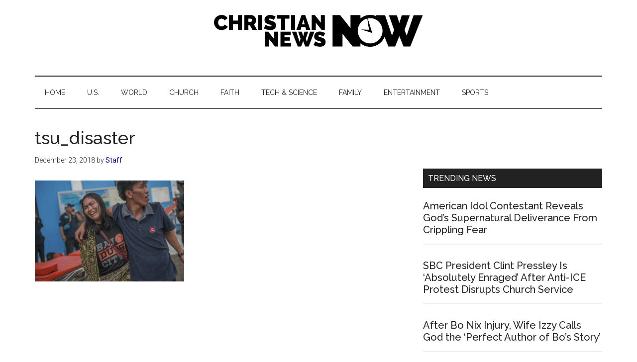

--- FILE ---
content_type: text/html; charset=UTF-8
request_url: https://christiannewsnow.com/tsunami-set-off-by-volcanic-eruption-kills-222-in-indonesia/tsu_disaster/
body_size: 11371
content:
<!DOCTYPE html>
<html lang="en-US">
<head >
<meta charset="UTF-8" />
<meta name="viewport" content="width=device-width, initial-scale=1" />
<!-- Manifest added by SuperPWA - Progressive Web Apps Plugin For WordPress -->
<link rel="manifest" href="/superpwa-manifest-nginx.json">
<meta name="theme-color" content="#D5E0EB">
<!-- / SuperPWA.com -->
<meta name='robots' content='index, follow, max-image-preview:large, max-snippet:-1, max-video-preview:-1' />
	<style>img:is([sizes="auto" i], [sizes^="auto," i]) { contain-intrinsic-size: 3000px 1500px }</style>
	
<!-- Google Tag Manager for WordPress by gtm4wp.com -->
<script data-cfasync="false" data-pagespeed-no-defer>
	var gtm4wp_datalayer_name = "dataLayer";
	var dataLayer = dataLayer || [];
</script>
<!-- End Google Tag Manager for WordPress by gtm4wp.com -->
	<!-- This site is optimized with the Yoast SEO plugin v26.2 - https://yoast.com/wordpress/plugins/seo/ -->
	<title>tsu_disaster | Christian News Now</title>
	<link rel="canonical" href="https://christiannewsnow.com/tsunami-set-off-by-volcanic-eruption-kills-222-in-indonesia/tsu_disaster/" />
	<meta property="og:locale" content="en_US" />
	<meta property="og:type" content="article" />
	<meta property="og:title" content="tsu_disaster | Christian News Now" />
	<meta property="og:url" content="https://christiannewsnow.com/tsunami-set-off-by-volcanic-eruption-kills-222-in-indonesia/tsu_disaster/" />
	<meta property="og:site_name" content="Christian News Now" />
	<meta property="og:image" content="https://christiannewsnow.com/tsunami-set-off-by-volcanic-eruption-kills-222-in-indonesia/tsu_disaster" />
	<meta property="og:image:width" content="951" />
	<meta property="og:image:height" content="645" />
	<meta property="og:image:type" content="image/png" />
	<meta name="twitter:card" content="summary_large_image" />
	<script type="application/ld+json" class="yoast-schema-graph">{"@context":"https://schema.org","@graph":[{"@type":"WebPage","@id":"https://christiannewsnow.com/tsunami-set-off-by-volcanic-eruption-kills-222-in-indonesia/tsu_disaster/","url":"https://christiannewsnow.com/tsunami-set-off-by-volcanic-eruption-kills-222-in-indonesia/tsu_disaster/","name":"tsu_disaster | Christian News Now","isPartOf":{"@id":"https://christiannewsnow.com/#website"},"primaryImageOfPage":{"@id":"https://christiannewsnow.com/tsunami-set-off-by-volcanic-eruption-kills-222-in-indonesia/tsu_disaster/#primaryimage"},"image":{"@id":"https://christiannewsnow.com/tsunami-set-off-by-volcanic-eruption-kills-222-in-indonesia/tsu_disaster/#primaryimage"},"thumbnailUrl":"https://christiannewsnow.b-cdn.net/wp-content/uploads/2018/12/tsu_disaster.png","datePublished":"2018-12-23T14:42:54+00:00","breadcrumb":{"@id":"https://christiannewsnow.com/tsunami-set-off-by-volcanic-eruption-kills-222-in-indonesia/tsu_disaster/#breadcrumb"},"inLanguage":"en-US","potentialAction":[{"@type":"ReadAction","target":["https://christiannewsnow.com/tsunami-set-off-by-volcanic-eruption-kills-222-in-indonesia/tsu_disaster/"]}]},{"@type":"ImageObject","inLanguage":"en-US","@id":"https://christiannewsnow.com/tsunami-set-off-by-volcanic-eruption-kills-222-in-indonesia/tsu_disaster/#primaryimage","url":"https://christiannewsnow.b-cdn.net/wp-content/uploads/2018/12/tsu_disaster.png","contentUrl":"https://christiannewsnow.b-cdn.net/wp-content/uploads/2018/12/tsu_disaster.png","width":951,"height":645},{"@type":"BreadcrumbList","@id":"https://christiannewsnow.com/tsunami-set-off-by-volcanic-eruption-kills-222-in-indonesia/tsu_disaster/#breadcrumb","itemListElement":[{"@type":"ListItem","position":1,"name":"Home","item":"https://christiannewsnow.com/"},{"@type":"ListItem","position":2,"name":"Tsunami set off by volcanic eruption kills over 280 in Indonesia","item":"https://christiannewsnow.com/tsunami-set-off-by-volcanic-eruption-kills-222-in-indonesia/"},{"@type":"ListItem","position":3,"name":"tsu_disaster"}]},{"@type":"WebSite","@id":"https://christiannewsnow.com/#website","url":"https://christiannewsnow.com/","name":"Christian News Now","description":"News for the Thinking Christian","publisher":{"@id":"https://christiannewsnow.com/#organization"},"potentialAction":[{"@type":"SearchAction","target":{"@type":"EntryPoint","urlTemplate":"https://christiannewsnow.com/?s={search_term_string}"},"query-input":{"@type":"PropertyValueSpecification","valueRequired":true,"valueName":"search_term_string"}}],"inLanguage":"en-US"},{"@type":"Organization","@id":"https://christiannewsnow.com/#organization","name":"Christian News Now","url":"https://christiannewsnow.com/","logo":{"@type":"ImageObject","inLanguage":"en-US","@id":"https://christiannewsnow.com/#/schema/logo/image/","url":"https://christiannewsnow.b-cdn.net/wp-content/uploads/2018/10/christian-news-now-logo.png","contentUrl":"https://christiannewsnow.b-cdn.net/wp-content/uploads/2018/10/christian-news-now-logo.png","width":968,"height":115,"caption":"Christian News Now"},"image":{"@id":"https://christiannewsnow.com/#/schema/logo/image/"}}]}</script>
	<!-- / Yoast SEO plugin. -->


<link rel='dns-prefetch' href='//fonts.googleapis.com' />
<link rel='preconnect' href='https://christiannewsnow.b-cdn.net' />
<link rel="alternate" type="application/rss+xml" title="Christian News Now &raquo; Feed" href="https://christiannewsnow.com/feed/" />
<link rel="alternate" type="application/rss+xml" title="Christian News Now &raquo; Comments Feed" href="https://christiannewsnow.com/comments/feed/" />
<script>
window._wpemojiSettings = {"baseUrl":"https:\/\/s.w.org\/images\/core\/emoji\/16.0.1\/72x72\/","ext":".png","svgUrl":"https:\/\/s.w.org\/images\/core\/emoji\/16.0.1\/svg\/","svgExt":".svg","source":{"concatemoji":"https:\/\/christiannewsnow.b-cdn.net\/wp-includes\/js\/wp-emoji-release.min.js?ver=6.8.3"}};
/*! This file is auto-generated */
!function(s,n){var o,i,e;function c(e){try{var t={supportTests:e,timestamp:(new Date).valueOf()};sessionStorage.setItem(o,JSON.stringify(t))}catch(e){}}function p(e,t,n){e.clearRect(0,0,e.canvas.width,e.canvas.height),e.fillText(t,0,0);var t=new Uint32Array(e.getImageData(0,0,e.canvas.width,e.canvas.height).data),a=(e.clearRect(0,0,e.canvas.width,e.canvas.height),e.fillText(n,0,0),new Uint32Array(e.getImageData(0,0,e.canvas.width,e.canvas.height).data));return t.every(function(e,t){return e===a[t]})}function u(e,t){e.clearRect(0,0,e.canvas.width,e.canvas.height),e.fillText(t,0,0);for(var n=e.getImageData(16,16,1,1),a=0;a<n.data.length;a++)if(0!==n.data[a])return!1;return!0}function f(e,t,n,a){switch(t){case"flag":return n(e,"\ud83c\udff3\ufe0f\u200d\u26a7\ufe0f","\ud83c\udff3\ufe0f\u200b\u26a7\ufe0f")?!1:!n(e,"\ud83c\udde8\ud83c\uddf6","\ud83c\udde8\u200b\ud83c\uddf6")&&!n(e,"\ud83c\udff4\udb40\udc67\udb40\udc62\udb40\udc65\udb40\udc6e\udb40\udc67\udb40\udc7f","\ud83c\udff4\u200b\udb40\udc67\u200b\udb40\udc62\u200b\udb40\udc65\u200b\udb40\udc6e\u200b\udb40\udc67\u200b\udb40\udc7f");case"emoji":return!a(e,"\ud83e\udedf")}return!1}function g(e,t,n,a){var r="undefined"!=typeof WorkerGlobalScope&&self instanceof WorkerGlobalScope?new OffscreenCanvas(300,150):s.createElement("canvas"),o=r.getContext("2d",{willReadFrequently:!0}),i=(o.textBaseline="top",o.font="600 32px Arial",{});return e.forEach(function(e){i[e]=t(o,e,n,a)}),i}function t(e){var t=s.createElement("script");t.src=e,t.defer=!0,s.head.appendChild(t)}"undefined"!=typeof Promise&&(o="wpEmojiSettingsSupports",i=["flag","emoji"],n.supports={everything:!0,everythingExceptFlag:!0},e=new Promise(function(e){s.addEventListener("DOMContentLoaded",e,{once:!0})}),new Promise(function(t){var n=function(){try{var e=JSON.parse(sessionStorage.getItem(o));if("object"==typeof e&&"number"==typeof e.timestamp&&(new Date).valueOf()<e.timestamp+604800&&"object"==typeof e.supportTests)return e.supportTests}catch(e){}return null}();if(!n){if("undefined"!=typeof Worker&&"undefined"!=typeof OffscreenCanvas&&"undefined"!=typeof URL&&URL.createObjectURL&&"undefined"!=typeof Blob)try{var e="postMessage("+g.toString()+"("+[JSON.stringify(i),f.toString(),p.toString(),u.toString()].join(",")+"));",a=new Blob([e],{type:"text/javascript"}),r=new Worker(URL.createObjectURL(a),{name:"wpTestEmojiSupports"});return void(r.onmessage=function(e){c(n=e.data),r.terminate(),t(n)})}catch(e){}c(n=g(i,f,p,u))}t(n)}).then(function(e){for(var t in e)n.supports[t]=e[t],n.supports.everything=n.supports.everything&&n.supports[t],"flag"!==t&&(n.supports.everythingExceptFlag=n.supports.everythingExceptFlag&&n.supports[t]);n.supports.everythingExceptFlag=n.supports.everythingExceptFlag&&!n.supports.flag,n.DOMReady=!1,n.readyCallback=function(){n.DOMReady=!0}}).then(function(){return e}).then(function(){var e;n.supports.everything||(n.readyCallback(),(e=n.source||{}).concatemoji?t(e.concatemoji):e.wpemoji&&e.twemoji&&(t(e.twemoji),t(e.wpemoji)))}))}((window,document),window._wpemojiSettings);
</script>
<!-- christiannewsnow.com is managing ads with Advanced Ads 2.0.13 – https://wpadvancedads.com/ --><script id="chris-ready">
			window.advanced_ads_ready=function(e,a){a=a||"complete";var d=function(e){return"interactive"===a?"loading"!==e:"complete"===e};d(document.readyState)?e():document.addEventListener("readystatechange",(function(a){d(a.target.readyState)&&e()}),{once:"interactive"===a})},window.advanced_ads_ready_queue=window.advanced_ads_ready_queue||[];		</script>
		<link rel='stylesheet' id='genesis-blocks-style-css-css' href='https://christiannewsnow.com/wp-content/plugins/genesis-blocks/dist/style-blocks.build.css?ver=1757109474' media='all' />
<link rel='stylesheet' id='magazine-pro-css' href='https://christiannewsnow.b-cdn.net/wp-content/themes/magazine-pro/style.css?ver=3.7.1' media='all' />
<style id='magazine-pro-inline-css'>


		button:focus,
		button:hover,
		input[type="button"]:focus,
		input[type="button"]:hover,
		input[type="reset"]:focus,
		input[type="reset"]:hover,
		input[type="submit"]:focus,
		input[type="submit"]:hover,
		.archive-pagination li a:focus,
		.archive-pagination li a:hover,
		.archive-pagination li.active a,
		.button:focus,
		.button:hover,
		.entry-content .button:focus,
		.entry-content .button:hover,
		.sidebar .tagcloud a:focus,
		.sidebar .tagcloud a:hover,
		.sidebar .widget a.button:focus,
		.sidebar .widget a.button:hover,
		.site-container div.wpforms-container-full .wpforms-form input[type="submit"]:focus,
		.site-container div.wpforms-container-full .wpforms-form input[type="submit"]:hover,
		.site-container div.wpforms-container-full .wpforms-form button[type="submit"]:focus,
		.site-container div.wpforms-container-full .wpforms-form button[type="submit"]:hover,
		.widget-area .enews-widget input[type="submit"] {
			background-color: #009367;
			color: #ffffff;
		}

		

		a,
		.entry-title a:focus,
		.entry-title a:hover,
		.nav-secondary .genesis-nav-menu a:focus,
		.nav-secondary .genesis-nav-menu a:hover,
		.nav-secondary .genesis-nav-menu .current-menu-item > a,
		.nav-secondary .genesis-nav-menu .sub-menu .current-menu-item > a:focus,
		.nav-secondary .genesis-nav-menu .sub-menu .current-menu-item > a:hover {
			color: #000284;
		}
		
		.custom-logo-link,
		.wp-custom-logo .title-area {
			max-width: 500px;
		}

		.wp-custom-logo .header-widget-area {
			max-width: calc(99% - 500px);
		}
		
		.site-header .search-form,
		.wp-custom-logo .site-header .widget-area,
		.wp-custom-logo .title-area {
			float: none;
			margin: 0 auto;
			text-align: center;
		}

		.wp-custom-logo .site-header .widget-area {
			margin-top: 20px;
			max-width: 100%;
		}

		.site-header .search-form {
			max-width: 500px;
		}
		
</style>
<style id='wp-emoji-styles-inline-css'>

	img.wp-smiley, img.emoji {
		display: inline !important;
		border: none !important;
		box-shadow: none !important;
		height: 1em !important;
		width: 1em !important;
		margin: 0 0.07em !important;
		vertical-align: -0.1em !important;
		background: none !important;
		padding: 0 !important;
	}
</style>
<link rel='stylesheet' id='wp-block-library-css' href='https://christiannewsnow.b-cdn.net/wp-includes/css/dist/block-library/style.min.css?ver=6.8.3' media='all' />
<style id='classic-theme-styles-inline-css'>
/*! This file is auto-generated */
.wp-block-button__link{color:#fff;background-color:#32373c;border-radius:9999px;box-shadow:none;text-decoration:none;padding:calc(.667em + 2px) calc(1.333em + 2px);font-size:1.125em}.wp-block-file__button{background:#32373c;color:#fff;text-decoration:none}
</style>
<style id='feedzy-rss-feeds-loop-style-inline-css'>
.wp-block-feedzy-rss-feeds-loop{display:grid;gap:24px;grid-template-columns:repeat(1,1fr)}@media(min-width:782px){.wp-block-feedzy-rss-feeds-loop.feedzy-loop-columns-2,.wp-block-feedzy-rss-feeds-loop.feedzy-loop-columns-3,.wp-block-feedzy-rss-feeds-loop.feedzy-loop-columns-4,.wp-block-feedzy-rss-feeds-loop.feedzy-loop-columns-5{grid-template-columns:repeat(2,1fr)}}@media(min-width:960px){.wp-block-feedzy-rss-feeds-loop.feedzy-loop-columns-2{grid-template-columns:repeat(2,1fr)}.wp-block-feedzy-rss-feeds-loop.feedzy-loop-columns-3{grid-template-columns:repeat(3,1fr)}.wp-block-feedzy-rss-feeds-loop.feedzy-loop-columns-4{grid-template-columns:repeat(4,1fr)}.wp-block-feedzy-rss-feeds-loop.feedzy-loop-columns-5{grid-template-columns:repeat(5,1fr)}}.wp-block-feedzy-rss-feeds-loop .wp-block-image.is-style-rounded img{border-radius:9999px}.wp-block-feedzy-rss-feeds-loop .wp-block-image:has(:is(img:not([src]),img[src=""])){display:none}

</style>
<style id='global-styles-inline-css'>
:root{--wp--preset--aspect-ratio--square: 1;--wp--preset--aspect-ratio--4-3: 4/3;--wp--preset--aspect-ratio--3-4: 3/4;--wp--preset--aspect-ratio--3-2: 3/2;--wp--preset--aspect-ratio--2-3: 2/3;--wp--preset--aspect-ratio--16-9: 16/9;--wp--preset--aspect-ratio--9-16: 9/16;--wp--preset--color--black: #000000;--wp--preset--color--cyan-bluish-gray: #abb8c3;--wp--preset--color--white: #ffffff;--wp--preset--color--pale-pink: #f78da7;--wp--preset--color--vivid-red: #cf2e2e;--wp--preset--color--luminous-vivid-orange: #ff6900;--wp--preset--color--luminous-vivid-amber: #fcb900;--wp--preset--color--light-green-cyan: #7bdcb5;--wp--preset--color--vivid-green-cyan: #00d084;--wp--preset--color--pale-cyan-blue: #8ed1fc;--wp--preset--color--vivid-cyan-blue: #0693e3;--wp--preset--color--vivid-purple: #9b51e0;--wp--preset--color--theme-primary: #000284;--wp--preset--color--theme-secondary: #009367;--wp--preset--gradient--vivid-cyan-blue-to-vivid-purple: linear-gradient(135deg,rgba(6,147,227,1) 0%,rgb(155,81,224) 100%);--wp--preset--gradient--light-green-cyan-to-vivid-green-cyan: linear-gradient(135deg,rgb(122,220,180) 0%,rgb(0,208,130) 100%);--wp--preset--gradient--luminous-vivid-amber-to-luminous-vivid-orange: linear-gradient(135deg,rgba(252,185,0,1) 0%,rgba(255,105,0,1) 100%);--wp--preset--gradient--luminous-vivid-orange-to-vivid-red: linear-gradient(135deg,rgba(255,105,0,1) 0%,rgb(207,46,46) 100%);--wp--preset--gradient--very-light-gray-to-cyan-bluish-gray: linear-gradient(135deg,rgb(238,238,238) 0%,rgb(169,184,195) 100%);--wp--preset--gradient--cool-to-warm-spectrum: linear-gradient(135deg,rgb(74,234,220) 0%,rgb(151,120,209) 20%,rgb(207,42,186) 40%,rgb(238,44,130) 60%,rgb(251,105,98) 80%,rgb(254,248,76) 100%);--wp--preset--gradient--blush-light-purple: linear-gradient(135deg,rgb(255,206,236) 0%,rgb(152,150,240) 100%);--wp--preset--gradient--blush-bordeaux: linear-gradient(135deg,rgb(254,205,165) 0%,rgb(254,45,45) 50%,rgb(107,0,62) 100%);--wp--preset--gradient--luminous-dusk: linear-gradient(135deg,rgb(255,203,112) 0%,rgb(199,81,192) 50%,rgb(65,88,208) 100%);--wp--preset--gradient--pale-ocean: linear-gradient(135deg,rgb(255,245,203) 0%,rgb(182,227,212) 50%,rgb(51,167,181) 100%);--wp--preset--gradient--electric-grass: linear-gradient(135deg,rgb(202,248,128) 0%,rgb(113,206,126) 100%);--wp--preset--gradient--midnight: linear-gradient(135deg,rgb(2,3,129) 0%,rgb(40,116,252) 100%);--wp--preset--font-size--small: 12px;--wp--preset--font-size--medium: 20px;--wp--preset--font-size--large: 20px;--wp--preset--font-size--x-large: 42px;--wp--preset--font-size--normal: 16px;--wp--preset--font-size--larger: 24px;--wp--preset--spacing--20: 0.44rem;--wp--preset--spacing--30: 0.67rem;--wp--preset--spacing--40: 1rem;--wp--preset--spacing--50: 1.5rem;--wp--preset--spacing--60: 2.25rem;--wp--preset--spacing--70: 3.38rem;--wp--preset--spacing--80: 5.06rem;--wp--preset--shadow--natural: 6px 6px 9px rgba(0, 0, 0, 0.2);--wp--preset--shadow--deep: 12px 12px 50px rgba(0, 0, 0, 0.4);--wp--preset--shadow--sharp: 6px 6px 0px rgba(0, 0, 0, 0.2);--wp--preset--shadow--outlined: 6px 6px 0px -3px rgba(255, 255, 255, 1), 6px 6px rgba(0, 0, 0, 1);--wp--preset--shadow--crisp: 6px 6px 0px rgba(0, 0, 0, 1);}:where(.is-layout-flex){gap: 0.5em;}:where(.is-layout-grid){gap: 0.5em;}body .is-layout-flex{display: flex;}.is-layout-flex{flex-wrap: wrap;align-items: center;}.is-layout-flex > :is(*, div){margin: 0;}body .is-layout-grid{display: grid;}.is-layout-grid > :is(*, div){margin: 0;}:where(.wp-block-columns.is-layout-flex){gap: 2em;}:where(.wp-block-columns.is-layout-grid){gap: 2em;}:where(.wp-block-post-template.is-layout-flex){gap: 1.25em;}:where(.wp-block-post-template.is-layout-grid){gap: 1.25em;}.has-black-color{color: var(--wp--preset--color--black) !important;}.has-cyan-bluish-gray-color{color: var(--wp--preset--color--cyan-bluish-gray) !important;}.has-white-color{color: var(--wp--preset--color--white) !important;}.has-pale-pink-color{color: var(--wp--preset--color--pale-pink) !important;}.has-vivid-red-color{color: var(--wp--preset--color--vivid-red) !important;}.has-luminous-vivid-orange-color{color: var(--wp--preset--color--luminous-vivid-orange) !important;}.has-luminous-vivid-amber-color{color: var(--wp--preset--color--luminous-vivid-amber) !important;}.has-light-green-cyan-color{color: var(--wp--preset--color--light-green-cyan) !important;}.has-vivid-green-cyan-color{color: var(--wp--preset--color--vivid-green-cyan) !important;}.has-pale-cyan-blue-color{color: var(--wp--preset--color--pale-cyan-blue) !important;}.has-vivid-cyan-blue-color{color: var(--wp--preset--color--vivid-cyan-blue) !important;}.has-vivid-purple-color{color: var(--wp--preset--color--vivid-purple) !important;}.has-black-background-color{background-color: var(--wp--preset--color--black) !important;}.has-cyan-bluish-gray-background-color{background-color: var(--wp--preset--color--cyan-bluish-gray) !important;}.has-white-background-color{background-color: var(--wp--preset--color--white) !important;}.has-pale-pink-background-color{background-color: var(--wp--preset--color--pale-pink) !important;}.has-vivid-red-background-color{background-color: var(--wp--preset--color--vivid-red) !important;}.has-luminous-vivid-orange-background-color{background-color: var(--wp--preset--color--luminous-vivid-orange) !important;}.has-luminous-vivid-amber-background-color{background-color: var(--wp--preset--color--luminous-vivid-amber) !important;}.has-light-green-cyan-background-color{background-color: var(--wp--preset--color--light-green-cyan) !important;}.has-vivid-green-cyan-background-color{background-color: var(--wp--preset--color--vivid-green-cyan) !important;}.has-pale-cyan-blue-background-color{background-color: var(--wp--preset--color--pale-cyan-blue) !important;}.has-vivid-cyan-blue-background-color{background-color: var(--wp--preset--color--vivid-cyan-blue) !important;}.has-vivid-purple-background-color{background-color: var(--wp--preset--color--vivid-purple) !important;}.has-black-border-color{border-color: var(--wp--preset--color--black) !important;}.has-cyan-bluish-gray-border-color{border-color: var(--wp--preset--color--cyan-bluish-gray) !important;}.has-white-border-color{border-color: var(--wp--preset--color--white) !important;}.has-pale-pink-border-color{border-color: var(--wp--preset--color--pale-pink) !important;}.has-vivid-red-border-color{border-color: var(--wp--preset--color--vivid-red) !important;}.has-luminous-vivid-orange-border-color{border-color: var(--wp--preset--color--luminous-vivid-orange) !important;}.has-luminous-vivid-amber-border-color{border-color: var(--wp--preset--color--luminous-vivid-amber) !important;}.has-light-green-cyan-border-color{border-color: var(--wp--preset--color--light-green-cyan) !important;}.has-vivid-green-cyan-border-color{border-color: var(--wp--preset--color--vivid-green-cyan) !important;}.has-pale-cyan-blue-border-color{border-color: var(--wp--preset--color--pale-cyan-blue) !important;}.has-vivid-cyan-blue-border-color{border-color: var(--wp--preset--color--vivid-cyan-blue) !important;}.has-vivid-purple-border-color{border-color: var(--wp--preset--color--vivid-purple) !important;}.has-vivid-cyan-blue-to-vivid-purple-gradient-background{background: var(--wp--preset--gradient--vivid-cyan-blue-to-vivid-purple) !important;}.has-light-green-cyan-to-vivid-green-cyan-gradient-background{background: var(--wp--preset--gradient--light-green-cyan-to-vivid-green-cyan) !important;}.has-luminous-vivid-amber-to-luminous-vivid-orange-gradient-background{background: var(--wp--preset--gradient--luminous-vivid-amber-to-luminous-vivid-orange) !important;}.has-luminous-vivid-orange-to-vivid-red-gradient-background{background: var(--wp--preset--gradient--luminous-vivid-orange-to-vivid-red) !important;}.has-very-light-gray-to-cyan-bluish-gray-gradient-background{background: var(--wp--preset--gradient--very-light-gray-to-cyan-bluish-gray) !important;}.has-cool-to-warm-spectrum-gradient-background{background: var(--wp--preset--gradient--cool-to-warm-spectrum) !important;}.has-blush-light-purple-gradient-background{background: var(--wp--preset--gradient--blush-light-purple) !important;}.has-blush-bordeaux-gradient-background{background: var(--wp--preset--gradient--blush-bordeaux) !important;}.has-luminous-dusk-gradient-background{background: var(--wp--preset--gradient--luminous-dusk) !important;}.has-pale-ocean-gradient-background{background: var(--wp--preset--gradient--pale-ocean) !important;}.has-electric-grass-gradient-background{background: var(--wp--preset--gradient--electric-grass) !important;}.has-midnight-gradient-background{background: var(--wp--preset--gradient--midnight) !important;}.has-small-font-size{font-size: var(--wp--preset--font-size--small) !important;}.has-medium-font-size{font-size: var(--wp--preset--font-size--medium) !important;}.has-large-font-size{font-size: var(--wp--preset--font-size--large) !important;}.has-x-large-font-size{font-size: var(--wp--preset--font-size--x-large) !important;}
:where(.wp-block-post-template.is-layout-flex){gap: 1.25em;}:where(.wp-block-post-template.is-layout-grid){gap: 1.25em;}
:where(.wp-block-columns.is-layout-flex){gap: 2em;}:where(.wp-block-columns.is-layout-grid){gap: 2em;}
:root :where(.wp-block-pullquote){font-size: 1.5em;line-height: 1.6;}
</style>
<link rel='stylesheet' id='dashicons-css' href='https://christiannewsnow.b-cdn.net/wp-includes/css/dashicons.min.css?ver=6.8.3' media='all' />
<link rel='stylesheet' id='magazine-pro-fonts-css' href='https://fonts.googleapis.com/css?family=Roboto%3A300%2C400%7CRaleway%3A400%2C500%2C900&#038;ver=3.7.1' media='all' />
<link rel='stylesheet' id='magazine-pro-gutenberg-css' href='https://christiannewsnow.b-cdn.net/wp-content/themes/magazine-pro/lib/gutenberg/front-end.css?ver=3.7.1' media='all' />
<style id='magazine-pro-gutenberg-inline-css'>
.gb-block-post-grid .gb-block-post-grid-more-link:hover,
.gb-block-post-grid header .gb-block-post-grid-title a:hover {
	color: #000284;
}

.button-more-link.gb-block-post-grid .gb-block-post-grid-more-link:hover,
.gb-block-post-grid .is-grid .gb-block-post-grid-image a .gb-block-post-grid-date,
.site-container .wp-block-button .wp-block-button__link {
	background-color: #009367;
	color: #ffffff;
}

.button-more-link.gb-block-post-grid .gb-block-post-grid-more-link:hover,
.wp-block-button .wp-block-button__link:not(.has-background),
.wp-block-button .wp-block-button__link:not(.has-background):focus,
.wp-block-button .wp-block-button__link:not(.has-background):hover {
	color: #ffffff;
}

.site-container .wp-block-button.is-style-outline .wp-block-button__link {
	color: #009367;
}

.site-container .wp-block-button.is-style-outline .wp-block-button__link:focus,
.site-container .wp-block-button.is-style-outline .wp-block-button__link:hover {
	color: #23b68a;
}

.site-container .wp-block-pullquote.is-style-solid-color {
	background-color: #009367;
}		.site-container .has-small-font-size {
			font-size: 12px;
		}		.site-container .has-normal-font-size {
			font-size: 16px;
		}		.site-container .has-large-font-size {
			font-size: 20px;
		}		.site-container .has-larger-font-size {
			font-size: 24px;
		}		.site-container .has-theme-primary-color,
		.site-container .wp-block-button .wp-block-button__link.has-theme-primary-color,
		.site-container .wp-block-button.is-style-outline .wp-block-button__link.has-theme-primary-color {
			color: #000284;
		}
		.site-container .has-theme-primary-background-color,
		.site-container .wp-block-button .wp-block-button__link.has-theme-primary-background-color,
		.site-container .wp-block-pullquote.is-style-solid-color.has-theme-primary-background-color {
			background-color: #000284;
		}		.site-container .has-theme-secondary-color,
		.site-container .wp-block-button .wp-block-button__link.has-theme-secondary-color,
		.site-container .wp-block-button.is-style-outline .wp-block-button__link.has-theme-secondary-color {
			color: #009367;
		}
		.site-container .has-theme-secondary-background-color,
		.site-container .wp-block-button .wp-block-button__link.has-theme-secondary-background-color,
		.site-container .wp-block-pullquote.is-style-solid-color.has-theme-secondary-background-color {
			background-color: #009367;
		}
</style>
<link rel='stylesheet' id='simple-social-icons-font-css' href='https://christiannewsnow.com/wp-content/plugins/simple-social-icons/css/style.css?ver=3.0.2' media='all' />
<script src="https://christiannewsnow.b-cdn.net/wp-includes/js/jquery/jquery.min.js?ver=3.7.1" id="jquery-core-js"></script>
<script src="https://christiannewsnow.b-cdn.net/wp-includes/js/jquery/jquery-migrate.min.js?ver=3.4.1" id="jquery-migrate-js"></script>
<link rel="https://api.w.org/" href="https://christiannewsnow.com/wp-json/" /><link rel="alternate" title="JSON" type="application/json" href="https://christiannewsnow.com/wp-json/wp/v2/media/6468" /><link rel="EditURI" type="application/rsd+xml" title="RSD" href="https://christiannewsnow.com/xmlrpc.php?rsd" />
<meta name="generator" content="WordPress 6.8.3" />
<link rel='shortlink' href='https://christiannewsnow.com/?p=6468' />
<link rel="alternate" title="oEmbed (JSON)" type="application/json+oembed" href="https://christiannewsnow.com/wp-json/oembed/1.0/embed?url=https%3A%2F%2Fchristiannewsnow.com%2Ftsunami-set-off-by-volcanic-eruption-kills-222-in-indonesia%2Ftsu_disaster%2F" />
<link rel="alternate" title="oEmbed (XML)" type="text/xml+oembed" href="https://christiannewsnow.com/wp-json/oembed/1.0/embed?url=https%3A%2F%2Fchristiannewsnow.com%2Ftsunami-set-off-by-volcanic-eruption-kills-222-in-indonesia%2Ftsu_disaster%2F&#038;format=xml" />
<style type="text/css">
.feedzy-rss-link-icon:after {
	content: url("https://christiannewsnow.com/wp-content/plugins/feedzy-rss-feeds/img/external-link.png");
	margin-left: 3px;
}
</style>
		
<!-- Google Tag Manager for WordPress by gtm4wp.com -->
<!-- GTM Container placement set to manual -->
<script data-cfasync="false" data-pagespeed-no-defer>
	var dataLayer_content = {"pagePostType":"attachment","pagePostType2":"single-attachment"};
	dataLayer.push( dataLayer_content );
</script>
<script data-cfasync="false" data-pagespeed-no-defer>
(function(w,d,s,l,i){w[l]=w[l]||[];w[l].push({'gtm.start':
new Date().getTime(),event:'gtm.js'});var f=d.getElementsByTagName(s)[0],
j=d.createElement(s),dl=l!='dataLayer'?'&l='+l:'';j.async=true;j.src=
'//www.googletagmanager.com/gtm.js?id='+i+dl;f.parentNode.insertBefore(j,f);
})(window,document,'script','dataLayer','GTM-KKJNL9P');
</script>
<!-- End Google Tag Manager for WordPress by gtm4wp.com --><link rel="apple-touch-icon" sizes="180x180" href="/wp-content/uploads/fbrfg/apple-touch-icon.png">
<link rel="icon" type="image/png" sizes="32x32" href="/wp-content/uploads/fbrfg/favicon-32x32.png">
<link rel="icon" type="image/png" sizes="16x16" href="/wp-content/uploads/fbrfg/favicon-16x16.png">
<link rel="manifest" href="/wp-content/uploads/fbrfg/site.webmanifest">
<link rel="mask-icon" href="/wp-content/uploads/fbrfg/safari-pinned-tab.svg" color="#5bbad5">
<link rel="shortcut icon" href="/wp-content/uploads/fbrfg/favicon.ico">
<meta name="msapplication-TileColor" content="#da532c">
<meta name="msapplication-config" content="/wp-content/uploads/fbrfg/browserconfig.xml">
<meta name="theme-color" content="#ffffff"><script async='async' src='https://www.googletagservices.com/tag/js/gpt.js'></script>

    <script>
!function(l,a){a.liosetup=a.liosetup||{},a.liosetup.callback=a.liosetup.callback||[],a.liosetup.addCallback=function(l){if("function"==typeof a.liosetup.callback){var o=[];o.push(a.liosetup.callback),a.liosetup.callback=o}a.lio&&a.lio.loaded?l(a.lio.data):a.liosetup.callback.push(l)}}(document,window);
!function(o,g){g.googletag=g.googletag||{},g.googletag.cmd=g.googletag.cmd||[],"undefined"!=typeof g.googletag?g.googletag.cmd.push(function(){g.googletag.pubads().disableInitialLoad()}):console.warn("attempting to load Lytics for DFP before initializing googletag"),g.liosetup.callback.push(function(o){o||o.segments?g.googletag.cmd.push(function(){g.googletag.pubads().setTargeting("LyticsSegments",o.segments),g.googletag.pubads().refresh()}):(console.warn("unable to load Lytics audiences for DFP"),g.googletag.pubads().refresh())})}(document,window);
    var googletag = googletag || {};
    googletag.cmd = googletag.cmd || [];

		
	googletag.cmd.push(function() {
     var mapping = googletag.sizeMapping().
	 addSize([1024, 768], [970, 250]).
	 addSize([980, 690], [728, 90]).
	 addSize([640, 480], [120, 60]).
	 addSize([0, 0], [88, 31]).
	 build();

		billboard = googletag.defineSlot('/5500201/cnn_billboard', [970, 250], 'cnn_billboard').defineSizeMapping(mapping).addService(googletag.pubads());
		columnA = googletag.defineSlot('/5500201/cnn_column_a_300_250', [300, 250], 'column_a').addService(googletag.pubads());
		columnB = googletag.defineSlot('/5500201/cnn_column_b_300_250', [300, 250], 'column_b').addService(googletag.pubads());
		columnC = googletag.defineSlot('/5500201/cnn_column_c_300_250', [300, 250], 'column_c').addService(googletag.pubads());
		columnD = googletag.defineSlot('/5500201/cnn_column_d_300_250', [300, 250], 'column_d').addService(googletag.pubads());
			
        googletag.pubads().enableSingleRequest();
        googletag.pubads().collapseEmptyDivs();
        googletag.enableServices();

    });

jQuery.expr.filters.offscreen = function(el) {
var rect = el.getBoundingClientRect();
return (
   (rect.x + rect.width) < 0 
     || (rect.y + rect.height) < 0
     || (rect.x > window.innerWidth || rect.y > window.innerHeight)
 );
};

setInterval(function(){
 callAds();
}, 60*1000);
		
callAds()
		
function callAds(){
	jQuery(function($){
    if (! $('#cnn_billboard').is(':offscreen')){
        googletag.pubads().refresh([billboard]);
    };
	if (! $('#column_a').is(':offscreen')){
        googletag.pubads().refresh([columnA]);
    };
	if (! $('#column_b').is(':offscreen')){
        googletag.pubads().refresh([columnB]);
    };
	if (! $('#column_c').is(':offscreen')){
        googletag.pubads().refresh([columnC]);
    };
	if (! $('#column_d').is(':offscreen')){
        googletag.pubads().refresh([columnD]);
    };
})
}

    </script>
<link rel="icon" href="https://christiannewsnow.b-cdn.net/wp-content/uploads/2018/10/cropped-NowIcon-32x32.png" sizes="32x32" />
<link rel="icon" href="https://christiannewsnow.b-cdn.net/wp-content/uploads/2018/10/cropped-NowIcon-192x192.png" sizes="192x192" />
<link rel="apple-touch-icon" href="https://christiannewsnow.b-cdn.net/wp-content/uploads/2018/10/cropped-NowIcon-180x180.png" />
<meta name="msapplication-TileImage" content="https://christiannewsnow.b-cdn.net/wp-content/uploads/2018/10/cropped-NowIcon-270x270.png" />
		<style id="wp-custom-css">
			.world .ab-post-grid-section-title{
	background-color:#D4161D!important;

}

.wp-block-themeisle-blocks-posts-grid-post-category{
	color:#009367;
	font-size:16px!important;
	
}

.wp-block-themeisle-blocks-posts-grid-post-blog  {
	padding-left:0px!important
}

.wp-block-themeisle-blocks-posts-grid-post-image{
	padding-left:0px!important;
}

.wp-custom-logo .site-header .widget-area{
	max-width:100%
}

.chris-after-post{
	display:flex;
	justify-content: space-around;
}

.enews-widget {
	background-color: #e4e4e4!important;
}

.enews-widget .widget-title {
	color:black!important;
}		</style>
		</head>
<body class="attachment wp-singular attachment-template-default single single-attachment postid-6468 attachmentid-6468 attachment-png wp-custom-logo wp-embed-responsive wp-theme-genesis wp-child-theme-magazine-pro content-sidebar genesis-breadcrumbs-hidden genesis-footer-widgets-visible aa-prefix-chris-">
<!-- GTM Container placement set to manual -->
<!-- Google Tag Manager (noscript) -->
				<noscript><iframe src="https://www.googletagmanager.com/ns.html?id=GTM-KKJNL9P" height="0" width="0" style="display:none;visibility:hidden" aria-hidden="true"></iframe></noscript>
<!-- End Google Tag Manager (noscript) -->
<!-- GTM Container placement set to manual -->
<!-- Google Tag Manager (noscript) --><div class="site-container"><ul class="genesis-skip-link"><li><a href="#genesis-content" class="screen-reader-shortcut"> Skip to main content</a></li><li><a href="#genesis-nav-secondary" class="screen-reader-shortcut"> Skip to secondary menu</a></li><li><a href="#genesis-sidebar-primary" class="screen-reader-shortcut"> Skip to primary sidebar</a></li><li><a href="#genesis-footer-widgets" class="screen-reader-shortcut"> Skip to footer</a></li></ul><header class="site-header"><div class="wrap"><div class="title-area"><a href="https://christiannewsnow.com/" class="custom-logo-link" rel="home"><img width="901" height="115" src="https://christiannewsnow.b-cdn.net/wp-content/uploads/2020/02/cropped-CNNLogo.png" class="custom-logo" alt="Christian News Now" decoding="async" fetchpriority="high" srcset="https://christiannewsnow.b-cdn.net/wp-content/uploads/2020/02/cropped-CNNLogo.png 901w, https://christiannewsnow.b-cdn.net/wp-content/uploads/2020/02/cropped-CNNLogo-300x38.png 300w, https://christiannewsnow.b-cdn.net/wp-content/uploads/2020/02/cropped-CNNLogo-768x98.png 768w, https://christiannewsnow.b-cdn.net/wp-content/uploads/2020/02/cropped-CNNLogo-560x71.png 560w" sizes="(max-width: 901px) 100vw, 901px" /></a><p class="site-title">Christian News Now</p><p class="site-description">News for the Thinking Christian</p></div><div class="widget-area header-widget-area"><section class="widget chris-widget"><div class="widget-wrap"><div style="margin-left: auto;margin-right: auto;text-align: center;" id="cnn_billboard"><script>
        googletag.cmd.push(function() { googletag.display('cnn_billboard'); });
</script></div></div></section>
</div></div></header><nav class="nav-secondary" aria-label="Secondary" id="genesis-nav-secondary"><div class="wrap"><ul id="menu-before-header-menu" class="menu genesis-nav-menu menu-secondary js-superfish"><li id="menu-item-23087" class="menu-item menu-item-type-post_type menu-item-object-page menu-item-home menu-item-23087"><a href="https://christiannewsnow.com/"><span >Home</span></a></li>
<li id="menu-item-23145" class="menu-item menu-item-type-taxonomy menu-item-object-category menu-item-23145"><a href="https://christiannewsnow.com/category/us/"><span >U.S.</span></a></li>
<li id="menu-item-23146" class="menu-item menu-item-type-taxonomy menu-item-object-category menu-item-23146"><a href="https://christiannewsnow.com/category/world/"><span >World</span></a></li>
<li id="menu-item-23147" class="menu-item menu-item-type-taxonomy menu-item-object-category menu-item-23147"><a href="https://christiannewsnow.com/category/church/"><span >Church</span></a></li>
<li id="menu-item-23140" class="menu-item menu-item-type-taxonomy menu-item-object-category menu-item-23140"><a href="https://christiannewsnow.com/category/faith/"><span >Faith</span></a></li>
<li id="menu-item-23141" class="menu-item menu-item-type-taxonomy menu-item-object-category menu-item-23141"><a href="https://christiannewsnow.com/category/tech-science/"><span >Tech &#038; Science</span></a></li>
<li id="menu-item-23148" class="menu-item menu-item-type-taxonomy menu-item-object-category menu-item-23148"><a href="https://christiannewsnow.com/category/family/"><span >Family</span></a></li>
<li id="menu-item-23142" class="menu-item menu-item-type-taxonomy menu-item-object-category menu-item-23142"><a href="https://christiannewsnow.com/category/entertainment/"><span >Entertainment</span></a></li>
<li id="menu-item-23143" class="menu-item menu-item-type-taxonomy menu-item-object-category menu-item-23143"><a href="https://christiannewsnow.com/category/sports/"><span >Sports</span></a></li>
</ul></div></nav><div class="site-inner"><div class="content-sidebar-wrap"><main class="content" id="genesis-content"><article class="post-6468 attachment type-attachment status-inherit entry" aria-label="tsu_disaster"><header class="entry-header"><h1 class="entry-title">tsu_disaster</h1>
<p class="entry-meta"><time class="entry-time">December 23, 2018</time> by <span class="entry-author"><a href="https://christiannewsnow.com/author/jjacksonoutreach-com/" class="entry-author-link" rel="author"><span class="entry-author-name">Staff</span></a></span>  </p></header><div class="entry-content"><div class="chris-before-content" id="cnn_billboard"><script>
        googletag.cmd.push(function() { googletag.display('cnn_billboard'); });
</script></div><p class="attachment"><a href='https://christiannewsnow.b-cdn.net/wp-content/uploads/2018/12/tsu_disaster.png'><img decoding="async" width="300" height="203" src="https://christiannewsnow.b-cdn.net/wp-content/uploads/2018/12/tsu_disaster-300x203.png" class="attachment-medium size-medium" alt="" srcset="https://christiannewsnow.b-cdn.net/wp-content/uploads/2018/12/tsu_disaster-300x203.png 300w, https://christiannewsnow.b-cdn.net/wp-content/uploads/2018/12/tsu_disaster-768x521.png 768w, https://christiannewsnow.b-cdn.net/wp-content/uploads/2018/12/tsu_disaster-560x380.png 560w, https://christiannewsnow.b-cdn.net/wp-content/uploads/2018/12/tsu_disaster.png 951w" sizes="(max-width: 300px) 100vw, 300px" /></a></p>
</div><footer class="entry-footer"><div class="chris-after-post" id="chris-2961326300"><div id="column_d"><script>
        googletag.cmd.push(function() { googletag.display('column_d'); });
</script></div><div id="column_c"><script>
        googletag.cmd.push(function() { googletag.display('column_c'); });
</script></div></div></footer></article></main><aside class="sidebar sidebar-primary widget-area" role="complementary" aria-label="Primary Sidebar" id="genesis-sidebar-primary"><h2 class="genesis-sidebar-title screen-reader-text">Primary Sidebar</h2><section id="custom_html-4" class="widget_text widget widget_custom_html"><div class="widget_text widget-wrap"><div class="textwidget custom-html-widget"><div id="newsletter-placeholder"></div></div></div></section>
<section class="widget chris-widget"><div class="widget-wrap"><div id="column_a"><script>
        googletag.cmd.push(function() { googletag.display('column_a'); });
</script></div></div></section>
<section id="featured-post-1" class="widget featured-content featuredpost"><div class="widget-wrap"><h3 class="widgettitle widget-title">Trending News</h3>
<article class="post-55208 post type-post status-publish format-standard category-christian-news entry" aria-label="American Idol Contestant Reveals God’s Supernatural Deliverance From Crippling Fear"><header class="entry-header"><h4 class="entry-title"><a href="https://christiannewsnow.com/american-idol-contestant-reveals-gods-supernatural-deliverance-from-crippling-fear/">American Idol Contestant Reveals God’s Supernatural Deliverance From Crippling Fear</a></h4></header></article><article class="post-55207 post type-post status-publish format-standard category-christian-news entry" aria-label="SBC President Clint Pressley Is ‘Absolutely Enraged’ After Anti-ICE Protest Disrupts Church Service"><header class="entry-header"><h4 class="entry-title"><a href="https://christiannewsnow.com/sbc-president-clint-pressley-is-absolutely-enraged-after-anti-ice-protest-disrupts-church-service/">SBC President Clint Pressley Is ‘Absolutely Enraged’ After Anti-ICE Protest Disrupts Church Service</a></h4></header></article><article class="post-55206 post type-post status-publish format-standard category-christian-news entry" aria-label="After Bo Nix Injury, Wife Izzy Calls God the ‘Perfect Author of Bo’s Story’"><header class="entry-header"><h4 class="entry-title"><a href="https://christiannewsnow.com/after-bo-nix-injury-wife-izzy-calls-god-the-perfect-author-of-bos-story/">After Bo Nix Injury, Wife Izzy Calls God the ‘Perfect Author of Bo’s Story’</a></h4></header></article><article class="post-55205 post type-post status-publish format-standard category-christian-news entry" aria-label="Abby Johnson Calls March for Life’s JD Vance Invitation ‘Insanity’"><header class="entry-header"><h4 class="entry-title"><a href="https://christiannewsnow.com/abby-johnson-calls-march-for-lifes-jd-vance-invitation-insanity/">Abby Johnson Calls March for Life’s JD Vance Invitation ‘Insanity’</a></h4></header></article></div></section>
<section id="rss-2" class="widget widget_rss"><div class="widget-wrap"><h3 class="widgettitle widget-title"><a class="rsswidget rss-widget-feed" href="https://churchleaders.com/feed"><img class="rss-widget-icon" style="border:0" width="14" height="14" src="https://christiannewsnow.b-cdn.net/wp-includes/images/rss.png" alt="RSS" loading="lazy" /></a> <a class="rsswidget rss-widget-title" href="https://churchleaders.com/">ChurchLeaders</a></h3>
<ul><li><a class='rsswidget' href='https://churchleaders.com/news/2212448-pastor-sam-collier-allegations-restoration-transgender.html'>At Restoration Service, Pastor Sam Collier Addresses Allegations Involving ‘Transgender Prostitute’</a></li><li><a class='rsswidget' href='https://churchleaders.com/news/2212439-abby-johnson-march-for-life-jd-vance-insanity.html'>Abby Johnson Calls March for Life’s JD Vance Invitation ‘Insanity’</a></li></ul></div></section>
<section id="rss-4" class="widget widget_rss"><div class="widget-wrap"><h3 class="widgettitle widget-title"><a class="rsswidget rss-widget-feed" href="https://faithit.com/feed"><img class="rss-widget-icon" style="border:0" width="14" height="14" src="https://christiannewsnow.b-cdn.net/wp-includes/images/rss.png" alt="RSS" loading="lazy" /></a> <a class="rsswidget rss-widget-title" href="https://faithit.com/">Faithit</a></h3>
<ul><li><a class='rsswidget' href='https://faithit.com/josiah-duncan-waffle-house-ava-faulk-helps-homeless-man-kctv5/'>When This 5-Year-Old Says the Blessing with a Homeless Man in a Waffle House–Something Inside My Heart Broke</a></li><li><a class='rsswidget' href='https://faithit.com/denzel-washington-just-took-this-graduating-class-to-church-with-his-faith-filled-commencement-speech__trashed/'>Denzel Washington Just Took These Grads to Church!</a></li></ul></div></section>
<section id="rss-5" class="widget widget_rss"><div class="widget-wrap"><h3 class="widgettitle widget-title"><a class="rsswidget rss-widget-feed" href="https://foreverymom.com/feed"><img class="rss-widget-icon" style="border:0" width="14" height="14" src="https://christiannewsnow.b-cdn.net/wp-includes/images/rss.png" alt="RSS" loading="lazy" /></a> <a class="rsswidget rss-widget-title" href="https://foreverymom.com/">ForEveryMom</a></h3>
<ul><li><a class='rsswidget' href='https://foreverymom.com/marriage/the-wife-your-husband-doesnt-want-this-year-eryn-lynum/'>Don’t Be the ‘Excellent Wife’ Your Husband Doesn’t Want</a></li><li><a class='rsswidget' href='https://foreverymom.com/family-parenting/1970s-parents-had-it-better-rhonda-stephens/'>Why Our 1970s Parents Had It So Much Better Than We Do</a></li></ul></div></section>
<section class="widget chris-widget"><div class="widget-wrap"><div id="column_b"><script>
        googletag.cmd.push(function() { googletag.display('column_b'); });
</script></div></div></section>
</aside></div></div><div class="footer-widgets" id="genesis-footer-widgets"><h2 class="genesis-sidebar-title screen-reader-text">Footer</h2><div class="wrap"><div class="widget-area footer-widgets-1 footer-widget-area"><section id="text-11" class="widget widget_text"><div class="widget-wrap">			<div class="textwidget"><p><a href="https://christiannewsnow.com/about/">About Us</a><br />
<a href="https://outreach.com/privacy/" target="_blank" rel="noopener">Privacy Statement</a><br />
<a href="https://christiannewsnow.com/term-conditions/">Terms and Conditions</a><br />
<a href="javascript:CookieScript.instance.show()">Cookie Settings</a><br />
<a href="https://christiannewsnow.com/contact-us/">Contact Us</a><br />
<a href="https://app.monstercampaigns.com/c/qdktmgnzceeyjrzqj0xr/">Newsletter</a></p>
</div>
		</div></section>
</div><div class="widget-area footer-widgets-3 footer-widget-area"><section id="search-5" class="widget widget_search"><div class="widget-wrap"><h3 class="widgettitle widget-title">Search</h3>
<form class="search-form" method="get" action="https://christiannewsnow.com/" role="search"><label class="search-form-label screen-reader-text" for="searchform-1">Search the site ...</label><input class="search-form-input" type="search" name="s" id="searchform-1" placeholder="Search the site ..."><input class="search-form-submit" type="submit" value="Search"><meta content="https://christiannewsnow.com/?s={s}"></form></div></section>
</div></div></div><footer class="site-footer"><div class="wrap"><p>Copyright &#xA9;&nbsp;2026 · Christian News Now</p></div></footer></div><script type="speculationrules">
{"prefetch":[{"source":"document","where":{"and":[{"href_matches":"\/*"},{"not":{"href_matches":["\/wp-*.php","\/wp-admin\/*","\/wp-content\/uploads\/*","\/wp-content\/*","\/wp-content\/plugins\/*","\/wp-content\/themes\/magazine-pro\/*","\/wp-content\/themes\/genesis\/*","\/*\\?(.+)"]}},{"not":{"selector_matches":"a[rel~=\"nofollow\"]"}},{"not":{"selector_matches":".no-prefetch, .no-prefetch a"}}]},"eagerness":"conservative"}]}
</script>

			<script type="text/javascript">
				var _paq = _paq || [];
					_paq.push(['setCustomDimension', 1, '{"ID":5,"name":"Staff","avatar":"a1e9f858645b2062a698e9f6f8fd04ec"}']);
				_paq.push(['trackPageView']);
								(function () {
					var u = "https://analytics2.wpmudev.com/";
					_paq.push(['setTrackerUrl', u + 'track/']);
					_paq.push(['setSiteId', '2163']);
					var d   = document, g = d.createElement('script'), s = d.getElementsByTagName('script')[0];
					g.type  = 'text/javascript';
					g.async = true;
					g.defer = true;
					g.src   = 'https://analytics.wpmucdn.com/matomo.js';
					s.parentNode.insertBefore(g, s);
				})();
			</script>
				<script type="text/javascript">
		function genesisBlocksShare( url, title, w, h ){
			var left = ( window.innerWidth / 2 )-( w / 2 );
			var top  = ( window.innerHeight / 2 )-( h / 2 );
			return window.open(url, title, 'toolbar=no, location=no, directories=no, status=no, menubar=no, scrollbars=no, resizable=no, copyhistory=no, width=600, height=600, top='+top+', left='+left);
		}
	</script>
	<style type="text/css" media="screen"></style><script id="superpwa-register-sw-js-extra">
var superpwa_sw = {"url":"\/superpwa-sw-nginx.js\/?1768961625","disable_addtohome":"0","enableOnDesktop":"","offline_form_addon_active":"","ajax_url":"https:\/\/christiannewsnow.com\/wp-admin\/admin-ajax.php","offline_message":"1","offline_message_txt":"You are currently offline.","online_message_txt":"You're back online . <a href=\"javascript:location.reload()\">refresh<\/a>","manifest_name":"superpwa-manifest-nginx.json"};
</script>
<script src="https://christiannewsnow.com/wp-content/plugins/super-progressive-web-apps/public/js/register-sw.js?ver=2.2.39" id="superpwa-register-sw-js"></script>
<script src="https://christiannewsnow.com/wp-content/plugins/duracelltomi-google-tag-manager/dist/js/gtm4wp-form-move-tracker.js?ver=1.22.1" id="gtm4wp-form-move-tracker-js"></script>
<script src="https://christiannewsnow.com/wp-content/plugins/genesis-blocks/dist/assets/js/dismiss.js?ver=1757109474" id="genesis-blocks-dismiss-js-js"></script>
<script src="https://christiannewsnow.b-cdn.net/wp-includes/js/hoverIntent.min.js?ver=1.10.2" id="hoverIntent-js"></script>
<script src="https://christiannewsnow.b-cdn.net/wp-content/themes/genesis/lib/js/menu/superfish.min.js?ver=1.7.10" id="superfish-js"></script>
<script src="https://christiannewsnow.b-cdn.net/wp-content/themes/genesis/lib/js/menu/superfish.args.min.js?ver=3.6.1" id="superfish-args-js"></script>
<script src="https://christiannewsnow.b-cdn.net/wp-content/themes/genesis/lib/js/skip-links.min.js?ver=3.6.1" id="skip-links-js"></script>
<script src="https://christiannewsnow.b-cdn.net/wp-content/themes/magazine-pro/js/move-entry-dates.js?ver=1.1.0" id="magazine-pro-move-entry-dates-js"></script>
<script id="magazine-pro-responsive-menu-js-extra">
var genesis_responsive_menu = {"mainMenu":"Menu","subMenu":"Submenu","menuClasses":{"combine":[".nav-primary",".nav-header",".nav-secondary"]}};
</script>
<script src="https://christiannewsnow.b-cdn.net/wp-content/themes/magazine-pro/js/responsive-menus.min.js?ver=3.7.1" id="magazine-pro-responsive-menu-js"></script>
<script src="https://christiannewsnow.com/wp-content/plugins/advanced-ads/admin/assets/js/advertisement.js?ver=2.0.13" id="advanced-ads-find-adblocker-js"></script>
<script>!function(){window.advanced_ads_ready_queue=window.advanced_ads_ready_queue||[],advanced_ads_ready_queue.push=window.advanced_ads_ready;for(var d=0,a=advanced_ads_ready_queue.length;d<a;d++)advanced_ads_ready(advanced_ads_ready_queue[d])}();</script></body></html>
